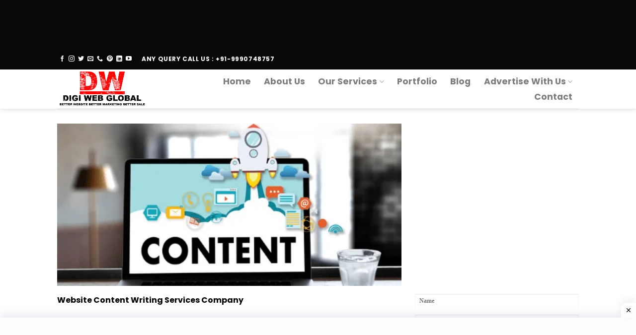

--- FILE ---
content_type: text/html; charset=utf-8
request_url: https://www.google.com/recaptcha/api2/aframe
body_size: 267
content:
<!DOCTYPE HTML><html><head><meta http-equiv="content-type" content="text/html; charset=UTF-8"></head><body><script nonce="LhiI29M9AWXbCiEFGv0AmA">/** Anti-fraud and anti-abuse applications only. See google.com/recaptcha */ try{var clients={'sodar':'https://pagead2.googlesyndication.com/pagead/sodar?'};window.addEventListener("message",function(a){try{if(a.source===window.parent){var b=JSON.parse(a.data);var c=clients[b['id']];if(c){var d=document.createElement('img');d.src=c+b['params']+'&rc='+(localStorage.getItem("rc::a")?sessionStorage.getItem("rc::b"):"");window.document.body.appendChild(d);sessionStorage.setItem("rc::e",parseInt(sessionStorage.getItem("rc::e")||0)+1);localStorage.setItem("rc::h",'1769019125063');}}}catch(b){}});window.parent.postMessage("_grecaptcha_ready", "*");}catch(b){}</script></body></html>